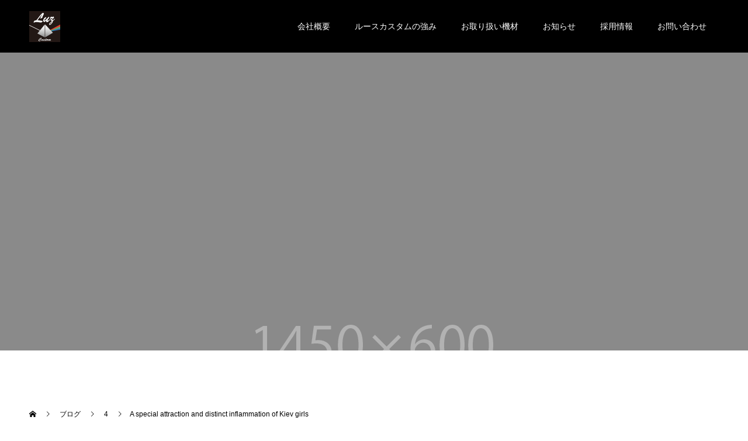

--- FILE ---
content_type: text/html; charset=UTF-8
request_url: https://luz-custom.co.jp/a-special-attraction-and-distinct-inflammation-of-3/
body_size: 12781
content:
<!doctype html>
<html dir="ltr" lang="ja" prefix="og: https://ogp.me/ns#" prefix="og: http://ogp.me/ns#">
<head>
	<!-- Google Tag Manager -->
<script>(function(w,d,s,l,i){w[l]=w[l]||[];w[l].push({'gtm.start':
new Date().getTime(),event:'gtm.js'});var f=d.getElementsByTagName(s)[0],
j=d.createElement(s),dl=l!='dataLayer'?'&l='+l:'';j.async=true;j.src=
'https://www.googletagmanager.com/gtm.js?id='+i+dl;f.parentNode.insertBefore(j,f);
})(window,document,'script','dataLayer','GTM-WM7CB3T');</script>
<!-- End Google Tag Manager -->
	<script id="_bownow_ts">
var _bownow_ts = document.createElement('script');
_bownow_ts.charset = 'utf-8';
_bownow_ts.src = 'https://contents.bownow.jp/js/UTC_5a160f081e1fa1b0a3cc/trace.js';
document.getElementsByTagName('head')[0].appendChild(_bownow_ts);
</script>
<meta charset="UTF-8">
<meta name="viewport" content="width=device-width, initial-scale=1">
<meta name="description" content="Eco-friendly, warm, bright Kiev with cheerful individuals, wonderful style, sparks an extraordinary travelers&amp;rsquo; &amp; r...">
<title>A special attraction and distinct inflammation of Kiev girls - Luz Custom,Inc.</title>
	<style>img:is([sizes="auto" i], [sizes^="auto," i]) { contain-intrinsic-size: 3000px 1500px }</style>
	
		<!-- All in One SEO 4.8.7 - aioseo.com -->
	<meta name="description" content="Eco-friendly, warm, bright Kiev with cheerful individua" />
	<meta name="robots" content="max-image-preview:large" />
	<meta name="author" content="yahagi"/>
	<link rel="canonical" href="https://luz-custom.co.jp/a-special-attraction-and-distinct-inflammation-of-3/" />
	<meta name="generator" content="All in One SEO (AIOSEO) 4.8.7" />
		<meta property="og:locale" content="ja_JP" />
		<meta property="og:site_name" content="Luz Custom,Inc. - Just another WordPress site" />
		<meta property="og:type" content="article" />
		<meta property="og:title" content="A special attraction and distinct inflammation of Kiev girls - Luz Custom,Inc." />
		<meta property="og:description" content="Eco-friendly, warm, bright Kiev with cheerful individua" />
		<meta property="og:url" content="https://luz-custom.co.jp/a-special-attraction-and-distinct-inflammation-of-3/" />
		<meta property="article:published_time" content="2021-04-28T07:22:59+00:00" />
		<meta property="article:modified_time" content="2021-04-28T08:01:53+00:00" />
		<meta name="twitter:card" content="summary_large_image" />
		<meta name="twitter:title" content="A special attraction and distinct inflammation of Kiev girls - Luz Custom,Inc." />
		<meta name="twitter:description" content="Eco-friendly, warm, bright Kiev with cheerful individua" />
		<script type="application/ld+json" class="aioseo-schema">
			{"@context":"https:\/\/schema.org","@graph":[{"@type":"BlogPosting","@id":"https:\/\/luz-custom.co.jp\/a-special-attraction-and-distinct-inflammation-of-3\/#blogposting","name":"A special attraction and distinct inflammation of Kiev girls - Luz Custom,Inc.","headline":"A special attraction and distinct inflammation of Kiev girls","author":{"@id":"https:\/\/luz-custom.co.jp\/author\/yahagi\/#author"},"publisher":{"@id":"https:\/\/luz-custom.co.jp\/#organization"},"datePublished":"2021-04-28T16:22:59+09:00","dateModified":"2021-04-28T17:01:53+09:00","inLanguage":"ja","mainEntityOfPage":{"@id":"https:\/\/luz-custom.co.jp\/a-special-attraction-and-distinct-inflammation-of-3\/#webpage"},"isPartOf":{"@id":"https:\/\/luz-custom.co.jp\/a-special-attraction-and-distinct-inflammation-of-3\/#webpage"},"articleSection":"4"},{"@type":"BreadcrumbList","@id":"https:\/\/luz-custom.co.jp\/a-special-attraction-and-distinct-inflammation-of-3\/#breadcrumblist","itemListElement":[{"@type":"ListItem","@id":"https:\/\/luz-custom.co.jp#listItem","position":1,"name":"Home","item":"https:\/\/luz-custom.co.jp","nextItem":{"@type":"ListItem","@id":"https:\/\/luz-custom.co.jp\/category\/4\/#listItem","name":"4"}},{"@type":"ListItem","@id":"https:\/\/luz-custom.co.jp\/category\/4\/#listItem","position":2,"name":"4","item":"https:\/\/luz-custom.co.jp\/category\/4\/","nextItem":{"@type":"ListItem","@id":"https:\/\/luz-custom.co.jp\/a-special-attraction-and-distinct-inflammation-of-3\/#listItem","name":"A special attraction and distinct inflammation of Kiev girls"},"previousItem":{"@type":"ListItem","@id":"https:\/\/luz-custom.co.jp#listItem","name":"Home"}},{"@type":"ListItem","@id":"https:\/\/luz-custom.co.jp\/a-special-attraction-and-distinct-inflammation-of-3\/#listItem","position":3,"name":"A special attraction and distinct inflammation of Kiev girls","previousItem":{"@type":"ListItem","@id":"https:\/\/luz-custom.co.jp\/category\/4\/#listItem","name":"4"}}]},{"@type":"Organization","@id":"https:\/\/luz-custom.co.jp\/#organization","name":"Luz Custom,Inc.","description":"Just another WordPress site","url":"https:\/\/luz-custom.co.jp\/"},{"@type":"Person","@id":"https:\/\/luz-custom.co.jp\/author\/yahagi\/#author","url":"https:\/\/luz-custom.co.jp\/author\/yahagi\/","name":"yahagi","image":{"@type":"ImageObject","@id":"https:\/\/luz-custom.co.jp\/a-special-attraction-and-distinct-inflammation-of-3\/#authorImage","url":"https:\/\/secure.gravatar.com\/avatar\/d829ca7adf8ff217d4d881048617ccdc1ce6d11ee2f1d43eba9948672dbe6dce?s=96&d=mm&r=g","width":96,"height":96,"caption":"yahagi"}},{"@type":"WebPage","@id":"https:\/\/luz-custom.co.jp\/a-special-attraction-and-distinct-inflammation-of-3\/#webpage","url":"https:\/\/luz-custom.co.jp\/a-special-attraction-and-distinct-inflammation-of-3\/","name":"A special attraction and distinct inflammation of Kiev girls - Luz Custom,Inc.","description":"Eco-friendly, warm, bright Kiev with cheerful individua","inLanguage":"ja","isPartOf":{"@id":"https:\/\/luz-custom.co.jp\/#website"},"breadcrumb":{"@id":"https:\/\/luz-custom.co.jp\/a-special-attraction-and-distinct-inflammation-of-3\/#breadcrumblist"},"author":{"@id":"https:\/\/luz-custom.co.jp\/author\/yahagi\/#author"},"creator":{"@id":"https:\/\/luz-custom.co.jp\/author\/yahagi\/#author"},"datePublished":"2021-04-28T16:22:59+09:00","dateModified":"2021-04-28T17:01:53+09:00"},{"@type":"WebSite","@id":"https:\/\/luz-custom.co.jp\/#website","url":"https:\/\/luz-custom.co.jp\/","name":"Luz Custom,Inc.","description":"Just another WordPress site","inLanguage":"ja","publisher":{"@id":"https:\/\/luz-custom.co.jp\/#organization"}}]}
		</script>
		<!-- All in One SEO -->

<link rel="alternate" type="application/rss+xml" title="Luz Custom,Inc. &raquo; フィード" href="https://luz-custom.co.jp/feed/" />
<link rel="alternate" type="application/rss+xml" title="Luz Custom,Inc. &raquo; コメントフィード" href="https://luz-custom.co.jp/comments/feed/" />
<link rel="alternate" type="application/rss+xml" title="Luz Custom,Inc. &raquo; A special attraction and distinct inflammation of Kiev girls のコメントのフィード" href="https://luz-custom.co.jp/a-special-attraction-and-distinct-inflammation-of-3/feed/" />
<script type="text/javascript">
/* <![CDATA[ */
window._wpemojiSettings = {"baseUrl":"https:\/\/s.w.org\/images\/core\/emoji\/16.0.1\/72x72\/","ext":".png","svgUrl":"https:\/\/s.w.org\/images\/core\/emoji\/16.0.1\/svg\/","svgExt":".svg","source":{"concatemoji":"https:\/\/luz-custom.co.jp\/wp-includes\/js\/wp-emoji-release.min.js?ver=6.8.3"}};
/*! This file is auto-generated */
!function(s,n){var o,i,e;function c(e){try{var t={supportTests:e,timestamp:(new Date).valueOf()};sessionStorage.setItem(o,JSON.stringify(t))}catch(e){}}function p(e,t,n){e.clearRect(0,0,e.canvas.width,e.canvas.height),e.fillText(t,0,0);var t=new Uint32Array(e.getImageData(0,0,e.canvas.width,e.canvas.height).data),a=(e.clearRect(0,0,e.canvas.width,e.canvas.height),e.fillText(n,0,0),new Uint32Array(e.getImageData(0,0,e.canvas.width,e.canvas.height).data));return t.every(function(e,t){return e===a[t]})}function u(e,t){e.clearRect(0,0,e.canvas.width,e.canvas.height),e.fillText(t,0,0);for(var n=e.getImageData(16,16,1,1),a=0;a<n.data.length;a++)if(0!==n.data[a])return!1;return!0}function f(e,t,n,a){switch(t){case"flag":return n(e,"\ud83c\udff3\ufe0f\u200d\u26a7\ufe0f","\ud83c\udff3\ufe0f\u200b\u26a7\ufe0f")?!1:!n(e,"\ud83c\udde8\ud83c\uddf6","\ud83c\udde8\u200b\ud83c\uddf6")&&!n(e,"\ud83c\udff4\udb40\udc67\udb40\udc62\udb40\udc65\udb40\udc6e\udb40\udc67\udb40\udc7f","\ud83c\udff4\u200b\udb40\udc67\u200b\udb40\udc62\u200b\udb40\udc65\u200b\udb40\udc6e\u200b\udb40\udc67\u200b\udb40\udc7f");case"emoji":return!a(e,"\ud83e\udedf")}return!1}function g(e,t,n,a){var r="undefined"!=typeof WorkerGlobalScope&&self instanceof WorkerGlobalScope?new OffscreenCanvas(300,150):s.createElement("canvas"),o=r.getContext("2d",{willReadFrequently:!0}),i=(o.textBaseline="top",o.font="600 32px Arial",{});return e.forEach(function(e){i[e]=t(o,e,n,a)}),i}function t(e){var t=s.createElement("script");t.src=e,t.defer=!0,s.head.appendChild(t)}"undefined"!=typeof Promise&&(o="wpEmojiSettingsSupports",i=["flag","emoji"],n.supports={everything:!0,everythingExceptFlag:!0},e=new Promise(function(e){s.addEventListener("DOMContentLoaded",e,{once:!0})}),new Promise(function(t){var n=function(){try{var e=JSON.parse(sessionStorage.getItem(o));if("object"==typeof e&&"number"==typeof e.timestamp&&(new Date).valueOf()<e.timestamp+604800&&"object"==typeof e.supportTests)return e.supportTests}catch(e){}return null}();if(!n){if("undefined"!=typeof Worker&&"undefined"!=typeof OffscreenCanvas&&"undefined"!=typeof URL&&URL.createObjectURL&&"undefined"!=typeof Blob)try{var e="postMessage("+g.toString()+"("+[JSON.stringify(i),f.toString(),p.toString(),u.toString()].join(",")+"));",a=new Blob([e],{type:"text/javascript"}),r=new Worker(URL.createObjectURL(a),{name:"wpTestEmojiSupports"});return void(r.onmessage=function(e){c(n=e.data),r.terminate(),t(n)})}catch(e){}c(n=g(i,f,p,u))}t(n)}).then(function(e){for(var t in e)n.supports[t]=e[t],n.supports.everything=n.supports.everything&&n.supports[t],"flag"!==t&&(n.supports.everythingExceptFlag=n.supports.everythingExceptFlag&&n.supports[t]);n.supports.everythingExceptFlag=n.supports.everythingExceptFlag&&!n.supports.flag,n.DOMReady=!1,n.readyCallback=function(){n.DOMReady=!0}}).then(function(){return e}).then(function(){var e;n.supports.everything||(n.readyCallback(),(e=n.source||{}).concatemoji?t(e.concatemoji):e.wpemoji&&e.twemoji&&(t(e.twemoji),t(e.wpemoji)))}))}((window,document),window._wpemojiSettings);
/* ]]> */
</script>
<style id='wp-emoji-styles-inline-css' type='text/css'>

	img.wp-smiley, img.emoji {
		display: inline !important;
		border: none !important;
		box-shadow: none !important;
		height: 1em !important;
		width: 1em !important;
		margin: 0 0.07em !important;
		vertical-align: -0.1em !important;
		background: none !important;
		padding: 0 !important;
	}
</style>
<link rel='stylesheet' id='wp-block-library-css' href='https://luz-custom.co.jp/wp-includes/css/dist/block-library/style.min.css?ver=6.8.3' type='text/css' media='all' />
<style id='classic-theme-styles-inline-css' type='text/css'>
/*! This file is auto-generated */
.wp-block-button__link{color:#fff;background-color:#32373c;border-radius:9999px;box-shadow:none;text-decoration:none;padding:calc(.667em + 2px) calc(1.333em + 2px);font-size:1.125em}.wp-block-file__button{background:#32373c;color:#fff;text-decoration:none}
</style>
<style id='global-styles-inline-css' type='text/css'>
:root{--wp--preset--aspect-ratio--square: 1;--wp--preset--aspect-ratio--4-3: 4/3;--wp--preset--aspect-ratio--3-4: 3/4;--wp--preset--aspect-ratio--3-2: 3/2;--wp--preset--aspect-ratio--2-3: 2/3;--wp--preset--aspect-ratio--16-9: 16/9;--wp--preset--aspect-ratio--9-16: 9/16;--wp--preset--color--black: #000000;--wp--preset--color--cyan-bluish-gray: #abb8c3;--wp--preset--color--white: #ffffff;--wp--preset--color--pale-pink: #f78da7;--wp--preset--color--vivid-red: #cf2e2e;--wp--preset--color--luminous-vivid-orange: #ff6900;--wp--preset--color--luminous-vivid-amber: #fcb900;--wp--preset--color--light-green-cyan: #7bdcb5;--wp--preset--color--vivid-green-cyan: #00d084;--wp--preset--color--pale-cyan-blue: #8ed1fc;--wp--preset--color--vivid-cyan-blue: #0693e3;--wp--preset--color--vivid-purple: #9b51e0;--wp--preset--gradient--vivid-cyan-blue-to-vivid-purple: linear-gradient(135deg,rgba(6,147,227,1) 0%,rgb(155,81,224) 100%);--wp--preset--gradient--light-green-cyan-to-vivid-green-cyan: linear-gradient(135deg,rgb(122,220,180) 0%,rgb(0,208,130) 100%);--wp--preset--gradient--luminous-vivid-amber-to-luminous-vivid-orange: linear-gradient(135deg,rgba(252,185,0,1) 0%,rgba(255,105,0,1) 100%);--wp--preset--gradient--luminous-vivid-orange-to-vivid-red: linear-gradient(135deg,rgba(255,105,0,1) 0%,rgb(207,46,46) 100%);--wp--preset--gradient--very-light-gray-to-cyan-bluish-gray: linear-gradient(135deg,rgb(238,238,238) 0%,rgb(169,184,195) 100%);--wp--preset--gradient--cool-to-warm-spectrum: linear-gradient(135deg,rgb(74,234,220) 0%,rgb(151,120,209) 20%,rgb(207,42,186) 40%,rgb(238,44,130) 60%,rgb(251,105,98) 80%,rgb(254,248,76) 100%);--wp--preset--gradient--blush-light-purple: linear-gradient(135deg,rgb(255,206,236) 0%,rgb(152,150,240) 100%);--wp--preset--gradient--blush-bordeaux: linear-gradient(135deg,rgb(254,205,165) 0%,rgb(254,45,45) 50%,rgb(107,0,62) 100%);--wp--preset--gradient--luminous-dusk: linear-gradient(135deg,rgb(255,203,112) 0%,rgb(199,81,192) 50%,rgb(65,88,208) 100%);--wp--preset--gradient--pale-ocean: linear-gradient(135deg,rgb(255,245,203) 0%,rgb(182,227,212) 50%,rgb(51,167,181) 100%);--wp--preset--gradient--electric-grass: linear-gradient(135deg,rgb(202,248,128) 0%,rgb(113,206,126) 100%);--wp--preset--gradient--midnight: linear-gradient(135deg,rgb(2,3,129) 0%,rgb(40,116,252) 100%);--wp--preset--font-size--small: 13px;--wp--preset--font-size--medium: 20px;--wp--preset--font-size--large: 36px;--wp--preset--font-size--x-large: 42px;--wp--preset--spacing--20: 0.44rem;--wp--preset--spacing--30: 0.67rem;--wp--preset--spacing--40: 1rem;--wp--preset--spacing--50: 1.5rem;--wp--preset--spacing--60: 2.25rem;--wp--preset--spacing--70: 3.38rem;--wp--preset--spacing--80: 5.06rem;--wp--preset--shadow--natural: 6px 6px 9px rgba(0, 0, 0, 0.2);--wp--preset--shadow--deep: 12px 12px 50px rgba(0, 0, 0, 0.4);--wp--preset--shadow--sharp: 6px 6px 0px rgba(0, 0, 0, 0.2);--wp--preset--shadow--outlined: 6px 6px 0px -3px rgba(255, 255, 255, 1), 6px 6px rgba(0, 0, 0, 1);--wp--preset--shadow--crisp: 6px 6px 0px rgba(0, 0, 0, 1);}:where(.is-layout-flex){gap: 0.5em;}:where(.is-layout-grid){gap: 0.5em;}body .is-layout-flex{display: flex;}.is-layout-flex{flex-wrap: wrap;align-items: center;}.is-layout-flex > :is(*, div){margin: 0;}body .is-layout-grid{display: grid;}.is-layout-grid > :is(*, div){margin: 0;}:where(.wp-block-columns.is-layout-flex){gap: 2em;}:where(.wp-block-columns.is-layout-grid){gap: 2em;}:where(.wp-block-post-template.is-layout-flex){gap: 1.25em;}:where(.wp-block-post-template.is-layout-grid){gap: 1.25em;}.has-black-color{color: var(--wp--preset--color--black) !important;}.has-cyan-bluish-gray-color{color: var(--wp--preset--color--cyan-bluish-gray) !important;}.has-white-color{color: var(--wp--preset--color--white) !important;}.has-pale-pink-color{color: var(--wp--preset--color--pale-pink) !important;}.has-vivid-red-color{color: var(--wp--preset--color--vivid-red) !important;}.has-luminous-vivid-orange-color{color: var(--wp--preset--color--luminous-vivid-orange) !important;}.has-luminous-vivid-amber-color{color: var(--wp--preset--color--luminous-vivid-amber) !important;}.has-light-green-cyan-color{color: var(--wp--preset--color--light-green-cyan) !important;}.has-vivid-green-cyan-color{color: var(--wp--preset--color--vivid-green-cyan) !important;}.has-pale-cyan-blue-color{color: var(--wp--preset--color--pale-cyan-blue) !important;}.has-vivid-cyan-blue-color{color: var(--wp--preset--color--vivid-cyan-blue) !important;}.has-vivid-purple-color{color: var(--wp--preset--color--vivid-purple) !important;}.has-black-background-color{background-color: var(--wp--preset--color--black) !important;}.has-cyan-bluish-gray-background-color{background-color: var(--wp--preset--color--cyan-bluish-gray) !important;}.has-white-background-color{background-color: var(--wp--preset--color--white) !important;}.has-pale-pink-background-color{background-color: var(--wp--preset--color--pale-pink) !important;}.has-vivid-red-background-color{background-color: var(--wp--preset--color--vivid-red) !important;}.has-luminous-vivid-orange-background-color{background-color: var(--wp--preset--color--luminous-vivid-orange) !important;}.has-luminous-vivid-amber-background-color{background-color: var(--wp--preset--color--luminous-vivid-amber) !important;}.has-light-green-cyan-background-color{background-color: var(--wp--preset--color--light-green-cyan) !important;}.has-vivid-green-cyan-background-color{background-color: var(--wp--preset--color--vivid-green-cyan) !important;}.has-pale-cyan-blue-background-color{background-color: var(--wp--preset--color--pale-cyan-blue) !important;}.has-vivid-cyan-blue-background-color{background-color: var(--wp--preset--color--vivid-cyan-blue) !important;}.has-vivid-purple-background-color{background-color: var(--wp--preset--color--vivid-purple) !important;}.has-black-border-color{border-color: var(--wp--preset--color--black) !important;}.has-cyan-bluish-gray-border-color{border-color: var(--wp--preset--color--cyan-bluish-gray) !important;}.has-white-border-color{border-color: var(--wp--preset--color--white) !important;}.has-pale-pink-border-color{border-color: var(--wp--preset--color--pale-pink) !important;}.has-vivid-red-border-color{border-color: var(--wp--preset--color--vivid-red) !important;}.has-luminous-vivid-orange-border-color{border-color: var(--wp--preset--color--luminous-vivid-orange) !important;}.has-luminous-vivid-amber-border-color{border-color: var(--wp--preset--color--luminous-vivid-amber) !important;}.has-light-green-cyan-border-color{border-color: var(--wp--preset--color--light-green-cyan) !important;}.has-vivid-green-cyan-border-color{border-color: var(--wp--preset--color--vivid-green-cyan) !important;}.has-pale-cyan-blue-border-color{border-color: var(--wp--preset--color--pale-cyan-blue) !important;}.has-vivid-cyan-blue-border-color{border-color: var(--wp--preset--color--vivid-cyan-blue) !important;}.has-vivid-purple-border-color{border-color: var(--wp--preset--color--vivid-purple) !important;}.has-vivid-cyan-blue-to-vivid-purple-gradient-background{background: var(--wp--preset--gradient--vivid-cyan-blue-to-vivid-purple) !important;}.has-light-green-cyan-to-vivid-green-cyan-gradient-background{background: var(--wp--preset--gradient--light-green-cyan-to-vivid-green-cyan) !important;}.has-luminous-vivid-amber-to-luminous-vivid-orange-gradient-background{background: var(--wp--preset--gradient--luminous-vivid-amber-to-luminous-vivid-orange) !important;}.has-luminous-vivid-orange-to-vivid-red-gradient-background{background: var(--wp--preset--gradient--luminous-vivid-orange-to-vivid-red) !important;}.has-very-light-gray-to-cyan-bluish-gray-gradient-background{background: var(--wp--preset--gradient--very-light-gray-to-cyan-bluish-gray) !important;}.has-cool-to-warm-spectrum-gradient-background{background: var(--wp--preset--gradient--cool-to-warm-spectrum) !important;}.has-blush-light-purple-gradient-background{background: var(--wp--preset--gradient--blush-light-purple) !important;}.has-blush-bordeaux-gradient-background{background: var(--wp--preset--gradient--blush-bordeaux) !important;}.has-luminous-dusk-gradient-background{background: var(--wp--preset--gradient--luminous-dusk) !important;}.has-pale-ocean-gradient-background{background: var(--wp--preset--gradient--pale-ocean) !important;}.has-electric-grass-gradient-background{background: var(--wp--preset--gradient--electric-grass) !important;}.has-midnight-gradient-background{background: var(--wp--preset--gradient--midnight) !important;}.has-small-font-size{font-size: var(--wp--preset--font-size--small) !important;}.has-medium-font-size{font-size: var(--wp--preset--font-size--medium) !important;}.has-large-font-size{font-size: var(--wp--preset--font-size--large) !important;}.has-x-large-font-size{font-size: var(--wp--preset--font-size--x-large) !important;}
:where(.wp-block-post-template.is-layout-flex){gap: 1.25em;}:where(.wp-block-post-template.is-layout-grid){gap: 1.25em;}
:where(.wp-block-columns.is-layout-flex){gap: 2em;}:where(.wp-block-columns.is-layout-grid){gap: 2em;}
:root :where(.wp-block-pullquote){font-size: 1.5em;line-height: 1.6;}
</style>
<link rel='stylesheet' id='switch-style-css' href='https://luz-custom.co.jp/wp-content/themes/switch_tcd063/style.css?ver=1.4' type='text/css' media='all' />
<script type="text/javascript" src="https://luz-custom.co.jp/wp-includes/js/jquery/jquery.min.js?ver=3.7.1" id="jquery-core-js"></script>
<script type="text/javascript" src="https://luz-custom.co.jp/wp-includes/js/jquery/jquery-migrate.min.js?ver=3.4.1" id="jquery-migrate-js"></script>
<link rel="https://api.w.org/" href="https://luz-custom.co.jp/wp-json/" /><link rel="alternate" title="JSON" type="application/json" href="https://luz-custom.co.jp/wp-json/wp/v2/posts/6380" /><link rel='shortlink' href='https://luz-custom.co.jp/?p=6380' />
<link rel="alternate" title="oEmbed (JSON)" type="application/json+oembed" href="https://luz-custom.co.jp/wp-json/oembed/1.0/embed?url=https%3A%2F%2Fluz-custom.co.jp%2Fa-special-attraction-and-distinct-inflammation-of-3%2F" />
<link rel="alternate" title="oEmbed (XML)" type="text/xml+oembed" href="https://luz-custom.co.jp/wp-json/oembed/1.0/embed?url=https%3A%2F%2Fluz-custom.co.jp%2Fa-special-attraction-and-distinct-inflammation-of-3%2F&#038;format=xml" />
<link rel="apple-touch-icon" sizes="60x60" href="/wp-content/uploads/fbrfg/apple-touch-icon.png">
<link rel="icon" type="image/png" sizes="32x32" href="/wp-content/uploads/fbrfg/favicon-32x32.png">
<link rel="icon" type="image/png" sizes="16x16" href="/wp-content/uploads/fbrfg/favicon-16x16.png">
<link rel="manifest" href="/wp-content/uploads/fbrfg/site.webmanifest">
<link rel="mask-icon" href="/wp-content/uploads/fbrfg/safari-pinned-tab.svg" color="#5bbad5">
<link rel="shortcut icon" href="/wp-content/uploads/fbrfg/favicon.ico">
<meta name="msapplication-TileColor" content="#da532c">
<meta name="msapplication-config" content="/wp-content/uploads/fbrfg/browserconfig.xml">
<meta name="theme-color" content="#ffffff"><style>
.c-comment__form-submit:hover,.p-cb__item-btn a,.c-pw__btn,.p-readmore__btn,.p-pager span,.p-page-links a,.p-pagetop,.p-widget__title,.p-entry__meta,.p-headline,.p-article06__cat,.p-nav02__item-upper,.p-page-header__title,.p-plan__title,.p-btn{background: #000000}.c-pw__btn:hover,.p-cb__item-btn a:hover,.p-pagetop:focus,.p-pagetop:hover,.p-readmore__btn:hover,.p-page-links > span,.p-page-links a:hover,.p-pager a:hover,.p-entry__meta a:hover,.p-article06__cat:hover,.p-interview__cat:hover,.p-nav02__item-upper:hover,.p-btn:hover{background: #442602}.p-archive-header__title,.p-article01__title a:hover,.p-article01__cat a:hover,.p-article04__title a:hover,.p-faq__cat,.p-faq__list dt:hover,.p-triangle,.p-article06__title a:hover,.p-interview__faq dt,.p-nav02__item-lower:hover .p-nav02__item-title,.p-article07 a:hover,.p-article07__title,.p-block01__title,.p-block01__lower-title,.p-block02__item-title,.p-block03__item-title,.p-block04__title,.p-index-content02__title,.p-article09 a:hover .p-article09__title,.p-index-content06__title,.p-plan-table01__price,.p-plan__catch,.p-plan__notice-title,.p-spec__title{color: #442602}.p-entry__body a{color: #442602}body{font-family: "Segoe UI", Verdana, "游ゴシック", YuGothic, "Hiragino Kaku Gothic ProN", Meiryo, sans-serif}.c-logo,.p-page-header__title,.p-page-header__desc,.p-archive-header__title,.p-faq__cat,.p-interview__title,.p-footer-link__title,.p-block01__title,.p-block04__title,.p-index-content02__title,.p-headline02__title,.p-index-content01__title,.p-index-content06__title,.p-index-content07__title,.p-index-content09__title,.p-plan__title,.p-plan__catch,.p-header-content__title,.p-spec__title{font-family: "Segoe UI", Verdana, "游ゴシック", YuGothic, "Hiragino Kaku Gothic ProN", Meiryo, sans-serif}.p-page-header__title{transition-delay: 3s}.p-hover-effect--type1:hover img{-webkit-transform: scale(1.2);transform: scale(1.2)}.l-header{background: rgba(0, 0, 0, 1.000000)}.l-header--fixed.is-active{background: rgba(0, 0, 0, 1.000000)}.p-menu-btn{color: #ffffff}.p-global-nav > ul > li > a{color: #ffffff}.p-global-nav > ul > li > a:hover{color: #999999}.p-global-nav .sub-menu a{background: #000000;color: #ffffff}.p-global-nav .sub-menu a:hover{background: #442606;color: #ffffff}.p-global-nav .menu-item-has-children > a > .p-global-nav__toggle::before{border-color: #ffffff}.p-footer-link{background-image: url(https://luz-custom.co.jp/wp-content/uploads/2020/07/top-inquiry-img.jpg)}.p-footer-link::before{background: rgba(0,0,0, 0.000000)}.p-info{background: #000000;color: #ffffff}.p-info__logo{font-size: 25px}.p-footer-nav{background: #000000;color: #ffffff}.p-footer-nav a{color: #ffffff}.p-footer-nav a:hover{color: #442602}.p-copyright{background: #000000}.p-page-header::before{background: rgba(0, 0, 0, 0.3)}.p-page-header__desc{color: #ffffff;font-size: 40px}.p-entry__title{font-size: 32px}.p-entry__body{font-size: 16px}@media screen and (max-width: 1199px) {.l-header{background: #000000}.l-header--fixed.is-active{background: #000000}.p-global-nav{background: rgba(0,0,0, 1)}.p-global-nav > ul > li > a,.p-global-nav > ul > li > a:hover,.p-global-nav a,.p-global-nav a:hover,.p-global-nav .sub-menu a,.p-global-nav .sub-menu a:hover{color: #ffffff!important}.p-global-nav .menu-item-has-children > a > .sub-menu-toggle::before{border-color: #ffffff}}@media screen and (max-width: 767px) {.p-page-header__desc{font-size: 18px}.p-entry__title{font-size: 20px}.p-entry__body{font-size: 14px}}.c-load--type1 { border: 3px solid rgba(0, 0, 0, 0.2); border-top-color: #000000; }
/*map*/
.page-id-74 .row2 {
margin: 0 10%;
}

/*ヘッダーのロゴのサイズ変更*/
.c-logo img {
    width: 25%;
}

/*トップページ4点画像コンテンツと３カラムコンテンツの説明文の文字色を白色に変更*/
.p-index-content02__desc,
.p-article08__desc {
    color: #fff;
}

/*トップページ3カラムラベルを固定（767px～）*/
@media screen and (min-width: 767px) {
  .p-article08__content {
    position: relative;
  }
  .p-article08__btn {
    position: absolute;
    bottom: 5%;
    left: 50%;
    -moz-transform: translate(-50%,-5%);
    -ms-transform: translate(-50%,-5%);
    -webkit-transform: translate(-50%,-5%);
    transform: translate(-50%,-5%);
  }
}

/*トップページ3カラムラベルに白枠を付ける*/ 
.p-article08__btn {
border: 1px solid #fff;
}

/*お知らせページ投稿をセンタリング*/ 
.l-secondary {
    display: none;
}
.l-primary {
    margin: 0 auto;
}

/*商品一覧ページ使用例画像横並び*/ 
.images {
    display: inline-flex;
    justify-content: center;
}
.p-entry__body .images img {
max-width: 45%;
}
.wp-image-94 {
max-width: 45%;
}

.flex-images{
display: flex;
justify-content: space-around;
}
.flex-images p{
width: 47%;
margin: 0;
}
.flex-images p img{
max-width: 100%;
}

@media screen and (max-width: 767px) {
.p-footer-nav{
justify-content: flex-start !important;
}
}

.p-info__address a:visited{
color: #fff !important;
}</style>
</head>
<body class="wp-singular post-template-default single single-post postid-6380 single-format-standard wp-theme-switch_tcd063">
	<!-- Google Tag Manager (noscript) -->
<noscript><iframe src="https://www.googletagmanager.com/ns.html?id=GTM-WM7CB3T"
height="0" width="0" style="display:none;visibility:hidden"></iframe></noscript>
<!-- End Google Tag Manager (noscript) -->
  <div id="site_loader_overlay">
  <div id="site_loader_animation" class="c-load--type1">
      </div>
</div>
<header id="js-header" class="l-header">
  <div class="l-header__inner l-inner">
    <div class="l-header__logo c-logo">
    <a href="https://luz-custom.co.jp/">
    <img src="https://luz-custom.co.jp/wp-content/uploads/2020/07/f127f2781daf35010ed335097d7203dc.png" alt="Luz Custom,Inc.">
  </a>
  </div>
    <button id="js-menu-btn" class="p-menu-btn c-menu-btn"></button>
    <nav id="js-global-nav" class="p-global-nav"><ul id="menu-%e3%82%b0%e3%83%ad%e3%83%bc%e3%83%90%e3%83%ab%e3%83%a1%e3%83%8b%e3%83%a5%e3%83%bc" class="menu"><li id="menu-item-7936" class="menu-item menu-item-type-post_type menu-item-object-page menu-item-7936"><a href="https://luz-custom.co.jp/company/">会社概要<span class="p-global-nav__toggle"></span></a></li>
<li id="menu-item-7937" class="menu-item menu-item-type-post_type menu-item-object-page menu-item-7937"><a href="https://luz-custom.co.jp/strength/">ルースカスタムの強み<span class="p-global-nav__toggle"></span></a></li>
<li id="menu-item-7960" class="menu-item menu-item-type-post_type menu-item-object-page menu-item-7960"><a href="https://luz-custom.co.jp/items/">お取り扱い機材<span class="p-global-nav__toggle"></span></a></li>
<li id="menu-item-118" class="menu-item menu-item-type-custom menu-item-object-custom menu-item-118"><a href="/news">お知らせ<span class="p-global-nav__toggle"></span></a></li>
<li id="menu-item-7938" class="menu-item menu-item-type-post_type menu-item-object-page menu-item-7938"><a href="https://luz-custom.co.jp/recruit/">採用情報<span class="p-global-nav__toggle"></span></a></li>
<li id="menu-item-7939" class="menu-item menu-item-type-post_type menu-item-object-page menu-item-7939"><a href="https://luz-custom.co.jp/contact/">お問い合わせ<span class="p-global-nav__toggle"></span></a></li>
</ul></nav>  </div>
</header>
<main class="l-main">
    <header id="js-page-header" class="p-page-header">
        <div class="p-page-header__title">不使用</div>
        <div class="p-page-header__inner l-inner">
      <p id="js-page-header__desc" class="p-page-header__desc"><span>ここに説明を入力します。<br />
ここに説明を入力します。</span></p>
    </div>
    <div id="js-page-header__img" class="p-page-header__img p-page-header__img--type3">
      <img src="https://luz-custom.co.jp/wp-content/uploads/2020/06/switch-image_1450x600.gif" alt="">
    </div>
  </header>
  <ol class="p-breadcrumb c-breadcrumb l-inner" itemscope="" itemtype="http://schema.org/BreadcrumbList">
<li class="p-breadcrumb__item c-breadcrumb__item c-breadcrumb__item--home" itemprop="itemListElement" itemscope="" itemtype="http://schema.org/ListItem">
<a href="https://luz-custom.co.jp/" itemscope="" itemtype="http://schema.org/Thing" itemprop="item">
<span itemprop="name">HOME</span>
</a>
<meta itemprop="position" content="1">
</li>
<li class="p-breadcrumb__item c-breadcrumb__item" itemprop="itemListElement" itemscope="" itemtype="http://schema.org/ListItem">
<a href="https://luz-custom.co.jp" itemscope="" itemtype="http://schema.org/Thing" itemprop="item">
<span itemprop="name">ブログ</span>
</a>
<meta itemprop="position" content="2">
</li>
<li class="p-breadcrumb__item c-breadcrumb__item" itemprop="itemListElement" itemscope="" itemtype="http://schema.org/ListItem">
<a href="https://luz-custom.co.jp/category/4/" itemscope="" itemtype="http://schema.org/Thing" itemprop="item">
<span itemprop="name">4</span>
</a>
<meta itemprop="position" content="3">
</li>
<li class="p-breadcrumb__item c-breadcrumb__item">A special attraction and distinct inflammation of Kiev girls</li>
</ol>
  <div class="l-contents l-inner">
    <div class="l-primary">
      			<article class="p-entry">
        <div class="p-entry__inner">
                    <div class="p-triangle p-triangle--no-padding p-triangle--grey">
            <time class="p-date" datetime="2021-04-28">
                            <span class="p-date__month">APR</span>
                            <span class="p-date__day">28</span>
              2021            </time>
          </div>
          				  <figure class="p-entry__img">
            <img src="https://luz-custom.co.jp/wp-content/themes/switch_tcd063/assets/images/725x465.gif" alt="">
          </figure>
			    <header class="p-entry__header">
                        <p class="p-entry__meta">
              <a href="https://luz-custom.co.jp/category/4/">4</a>
            </p>
                        <h1 class="p-entry__title">A special attraction and distinct inflammation of Kiev girls</h1>
				  </header>
          <div class="p-entry__body">
          <p>Eco-friendly, warm, bright Kiev with cheerful individuals, wonderful style, sparks an extraordinary travelers&rsquo; &#038; rsquo; interest. This is undoubtedly among one of the most marvelous and also epic cities of Ukraine. Ancient funding aids to plunge into background. Visiting this city, it&rsquo;&#038; rsquo; s difficult to go by the main attractions, stunning areas, yet most importantly, it&rsquo;&#038; rsquo; s impossible to fail to remember the impression made by ladies!</p>
<h2>Why Kiev ladies are so impressive and also beautiful</h2>
<p>What can compare with the morning dawn, when a mild beam of light breaks through the darkness, bringing a thirst for life as well as extraordinary pleasure with it? Such contrast is suitable for all girls, who enthrall manhood with their good appearances as well as vulnerability. They are similar with unbounded climbed, there is a secret which only loving heart can fix.</p>
<p>What is so unique concerning them, what draws in as well as drives guys insane? Feminineness that&rsquo;&#038; rsquo; s hidden in ladies attracts guys, making girls preferable.At site <a href="https://geekslovesex.com/">kiev girls</a> from Our Articles It&rsquo;&#038; rsquo; s not only unconditional external charm however also internal peace, which is so unusual that&rsquo;&#038; rsquo; s why ladies surprise everyone with compassion as well as self-confidence. In spite of hard conditions in the nation, these ladies are always full of positive outlook, they think that life is just a bowl of cherries as well as they&rsquo;&#038; rsquo; re able to make it better. These girls are capable of making the globe a better place thanks to their natural elegance, love, self-sacrifice and also grace. Their worths stay unmodified despite the facts of life. They intend to bring warmth as well as light into the world, they wish to create a strong family, look after their loved ones, bear kids.</p>
<p>Stunning new brides&rsquo; &#038; rsquo; interests are really multifaceted. They participate in various competitors, take part in social life, build a profession, stitch attractive dresses, knit and stitch. Creative imagination doesn&rsquo;&#038; rsquo; t have limitations, they dedicate a lot of time to education, study languages in order to discover more about different countries and people&rsquo;&#038; rsquo; s lives. However they do all that in order to interest their chosen one, their top priority &ndash;&#8211; discover a decent man and also be a good partner.</p>
<h2>Cooking Practices of Kiev women</h2>
<p>Each woman from here is defined by a remarkable love for standard food. She likes to treat family members with Ukrainian cuisine work of arts, amazing them every time.</p>
<p>Such meals as borscht or sorrel soup are cooked often as well as they taste incredible. Ladies take a fresh sorrel, right from the garden, hash it with an unique blade. A fifty percent of boiled egg is always placed in home plate with soup. Beet-root soup is sometimes cooked with mushrooms.</p>
<p>Ukrainians typically eat and also prepare peroxides, they prepare them with blueberry, apple, with a red currant, cheese, cherry, potatoes, liver. The peroxides&rsquo; &#038; rsquo; dough is slim and also has a great deal of filling, peroxides are typically consumed with sour cream.</p>
<h2>Exactly how to discover girls for dating? Options of colleagues</h2>
<p>Seeing Ukrainian appeal once it&rsquo;&#038; rsquo; s hard to neglect her beauty and an extraordinary vigor. European men, who have had a chance to see ladies, dream to fulfill them once again, and also those that have simply found out about them, dreaming to locate as well as fulfill them. Many people are afraid of distance, various languages, so they quit their search.</p>
<p>In order to find ladies for dating, you can go off on a journey to Kiev. However it&rsquo;&#038; rsquo; s really difficult to get acquainted on the streets, Kiev female wear&rsquo;&#038; rsquo; t like such acquaintances, usually this choice doesn&rsquo;&#038; rsquo; t&rsquo;settle. It &#038; rsquo; s far better to use solutions of Kiev dating firm in order to securely and also easily get the desired result. You will be shocked at the number of Ukrainian girls imagine getting to know you. You will have an opportunity to not just accomplish your desire, but likewise to be pleased as a result of an uncommon level of sensitivity of these appeals.</p>
<h2>Just how to day Kiev ladies for marriage? What they anticipate</h2>
<p>When you have actually decided to get acquainted with Kiev girls for marriage, you ought to figure out what these girls desire. It&rsquo;&#038; rsquo; s easy. Because of all-natural wish to produce a family members, Ukrainian female wishes to understand that her male values partnerships, that he will be a good dad and other half, that he&rsquo;&#038; rsquo; s prepared to look after his family members.</p>
<p>These ladies need an accountable guy that&rsquo;&#038; rsquo; s all set to end up being a head of the family members as well as allow females from Kiev realize her potential as a great homemaker, mild, caring spouse as well as perfect mother. Kiev marital relationship firm will certainly help in search and also implementation of your desires.</p>
          </div>
          			<ul class="p-entry__share c-share u-clearfix c-share--sm c-share--color">
				<li class="c-share__btn c-share__btn--twitter">
			    <a href="http://twitter.com/share?text=A+special+attraction+and+distinct+inflammation+of+Kiev+girls&url=https%3A%2F%2Fluz-custom.co.jp%2Fa-special-attraction-and-distinct-inflammation-of-3%2F&via=&tw_p=tweetbutton&related="  onclick="javascript:window.open(this.href, '', 'menubar=no,toolbar=no,resizable=yes,scrollbars=yes,height=400,width=600');return false;">
			     	<i class="c-share__icn c-share__icn--twitter"></i>
			      <span class="c-share__title">Tweet</span>
			   	</a>
			   </li>
			    <li class="c-share__btn c-share__btn--facebook">
			    	<a href="//www.facebook.com/sharer/sharer.php?u=https://luz-custom.co.jp/a-special-attraction-and-distinct-inflammation-of-3/&amp;t=A+special+attraction+and+distinct+inflammation+of+Kiev+girls" rel="nofollow" target="_blank">
			      	<i class="c-share__icn c-share__icn--facebook"></i>
			        <span class="c-share__title">Share</span>
			      </a>
			    </li>
			    <li class="c-share__btn c-share__btn--google-plus">
			      <a href="https://plus.google.com/share?url=https%3A%2F%2Fluz-custom.co.jp%2Fa-special-attraction-and-distinct-inflammation-of-3%2F" onclick="javascript:window.open(this.href, '', 'menubar=no,toolbar=no,resizable=yes,scrollbars=yes,height=600,width=500');return false;">
			      	<i class="c-share__icn c-share__icn--google-plus"></i>
			        <span class="c-share__title">+1</span>
			      </a>
					</li>
			    <li class="c-share__btn c-share__btn--hatebu">
			      <a href="http://b.hatena.ne.jp/add?mode=confirm&url=https%3A%2F%2Fluz-custom.co.jp%2Fa-special-attraction-and-distinct-inflammation-of-3%2F" onclick="javascript:window.open(this.href, '', 'menubar=no,toolbar=no,resizable=yes,scrollbars=yes,height=400,width=510');return false;">
			      	<i class="c-share__icn c-share__icn--hatebu"></i>
			        <span class="c-share__title">Hatena</span>
			      </a>
			    </li>
			    <li class="c-share__btn c-share__btn--pocket">
			    	<a href="http://getpocket.com/edit?url=https%3A%2F%2Fluz-custom.co.jp%2Fa-special-attraction-and-distinct-inflammation-of-3%2F&title=A+special+attraction+and+distinct+inflammation+of+Kiev+girls" target="_blank">
			      	<i class="c-share__icn c-share__icn--pocket"></i>
			        <span class="c-share__title">Pocket</span>
			      </a>
			    </li>
			    <li class="c-share__btn c-share__btn--rss">
			    	<a href="https://luz-custom.co.jp/feed/" target="_blank">
			      	<i class="c-share__icn c-share__icn--rss"></i>
			        <span class="c-share__title">RSS</span>
			      </a>
			    </li>
			    <li class="c-share__btn c-share__btn--feedly">
			    	<a href="http://feedly.com/index.html#subscription%2Ffeed%2Fhttps://luz-custom.co.jp/feed/" target="_blank">
			      	<i class="c-share__icn c-share__icn--feedly"></i>
			        <span class="c-share__title">feedly</span>
			      </a>
			    </li>
			    <li class="c-share__btn c-share__btn--pinterest">
			    	<a href="https://www.pinterest.com/pin/create/button/?url=https%3A%2F%2Fluz-custom.co.jp%2Fa-special-attraction-and-distinct-inflammation-of-3%2F&media=&description=A+special+attraction+and+distinct+inflammation+of+Kiev+girls" rel="nofollow" target="_blank">
			      	<i class="c-share__icn c-share__icn--pinterest"></i>
			        <span class="c-share__title">Pin it</span>
			      </a>
			    </li>
			</ul>
          				  <ul class="p-entry__meta-box c-meta-box u-clearfix">
				  	<li class="c-meta-box__item c-meta-box__item--author">投稿者: <a href="https://luz-custom.co.jp/author/yahagi/" title="yahagi の投稿" rel="author">yahagi</a></li><li class="c-meta-box__item c-meta-box__item--category"><a href="https://luz-custom.co.jp/category/4/" rel="category tag">4</a></li><li class="c-meta-box__item c-meta-box__item--comment">コメント: <a href="#comment_headline">0</a></li>				  </ul>
				            			    <ul class="p-nav01 c-nav01 u-clearfix">
			    	<li class="p-nav01__item--prev p-nav01__item c-nav01__item c-nav01__item--prev"><a href="https://luz-custom.co.jp/a-guide-to-the-sony-psp-playstation-portable-104/" data-prev="前の記事"><span>A Guide to the So...</span></a></li>
			    	<li class="p-nav01__item--next p-nav01__item c-nav01__item c-nav01__item--next"><a href="https://luz-custom.co.jp/get-acquainted-with-a-female-from-kiev-at-the-very-53/" data-next="次の記事"><span>Get Acquainted Wi...</span></a></li>
			    </ul>
                  </div>
      </article>
            <div class="c-comment">
	<ul id="js-comment__tab" class="c-comment__tab u-clearfix">
		  	<li class="c-comment__tab-item is-active"><a href="#js-comment-area">コメント ( 0 )</a></li>
    <li class="c-comment__tab-item"><a href="#js-trackback-area">トラックバック ( 0 )</a></li>
			</ul>
  <div id="js-comment-area">
  	<ol id="comments" class="c-comment__list">
						<li class="c-comment__list-item">
      	<div class="c-comment__item-body"><p>この記事へのコメントはありません。</p></div>
      </li>
					</ol>
	</div>
	  <div id="js-trackback-area">
  	<ol class="c-comment__list">
			     	<li class="c-comment__list-item">
      	<div class="c-comment__item-body"><p>この記事へのトラックバックはありません。</p></div>
      </li>
					</ol>
    <div class="c-comment__input">
    	<label class="c-comment__label">
      	<span class="c-comment__label-text">トラックバック URL</span><input type="text" class="c-comment__trackback-url" name="trackback_url" value="https://luz-custom.co.jp/a-special-attraction-and-distinct-inflammation-of-3/trackback/" readonly="readonly" onfocus="this.select()">
      </label>
    </div>
	</div>
		<fieldset id="respond" class="c-comment__form-wrapper">
  	<div class="c-comment__cancel">
			<a rel="nofollow" id="cancel-comment-reply-link" href="/a-special-attraction-and-distinct-inflammation-of-3/#respond" style="display:none;">返信をキャンセルする。</a>		</div>
    <form action="https://luz-custom.co.jp/wp-comments-post.php" class="c-comment__form" method="post">
			    	<div class="c-comment__input">
      	<label><span class="c-comment__label-text">名前 ( 必須 )</span><input type="text" name="author" value="" tabindex="1" aria-required="true"></label>
      </div>
      <div class="c-comment__input">
      	<label><span class="c-comment__label-text">E-MAIL ( 必須 ) - 公開されません -</span><input type="text" name="email" value="" tabindex="2" aria-required="true"></label>
      </div>
      <div class="c-comment__input">
      	<label><span class="c-comment__label-text">URL</span><input type="text" name="url" value="" tabindex="3"></label>
      </div>
			      <div class="c-comment__input">
      	<textarea id="js-comment__textarea" name="comment" tabindex="4"></textarea>
      </div>
			      <input type="submit" class="c-comment__form-submit" tabindex="5" value="コメントを書く">
      <div class="c-comment__form-hidden">
				<input type='hidden' name='comment_post_ID' value='6380' id='comment_post_ID' />
<input type='hidden' name='comment_parent' id='comment_parent' value='0' />
      </div>
    </form>
	</fieldset>
	</div>
      			<section>
			 	<h2 class="p-headline">関連記事</h2>
			 	<div class="p-entry__related">
                    <article class="p-entry__related-item p-article01">
            <a class="p-article01__img p-hover-effect--type1" href="https://luz-custom.co.jp/top-8-best-vertical-monitors-20/">
              <img src="https://luz-custom.co.jp/wp-content/themes/switch_tcd063/assets/images/590x380.gif" alt="">
            </a>
            <div class="p-article01__content">
              <h3 class="p-article01__title">
              <a href="https://luz-custom.co.jp/top-8-best-vertical-monitors-20/">Top 8 Best Vertical Mon...</a>
              </h3>
            </div>
          </article>
                    <article class="p-entry__related-item p-article01">
            <a class="p-article01__img p-hover-effect--type1" href="https://luz-custom.co.jp/hot-single-momamp39s-guide-to-online-dating-v680/">
              <img src="https://luz-custom.co.jp/wp-content/themes/switch_tcd063/assets/images/590x380.gif" alt="">
            </a>
            <div class="p-article01__content">
              <h3 class="p-article01__title">
              <a href="https://luz-custom.co.jp/hot-single-momamp39s-guide-to-online-dating-v680/">Hot-single-momamp39s-gu...</a>
              </h3>
            </div>
          </article>
                    <article class="p-entry__related-item p-article01">
            <a class="p-article01__img p-hover-effect--type1" href="https://luz-custom.co.jp/get-acquainted-with-a-female-from-kiev-at-the-very-53/">
              <img src="https://luz-custom.co.jp/wp-content/themes/switch_tcd063/assets/images/590x380.gif" alt="">
            </a>
            <div class="p-article01__content">
              <h3 class="p-article01__title">
              <a href="https://luz-custom.co.jp/get-acquainted-with-a-female-from-kiev-at-the-very-53/">Get Acquainted With A F...</a>
              </h3>
            </div>
          </article>
                    <article class="p-entry__related-item p-article01">
            <a class="p-article01__img p-hover-effect--type1" href="https://luz-custom.co.jp/why-lots-of-girls-might-like-to-be-with-older-male-4/">
              <img src="https://luz-custom.co.jp/wp-content/themes/switch_tcd063/assets/images/590x380.gif" alt="">
            </a>
            <div class="p-article01__content">
              <h3 class="p-article01__title">
              <a href="https://luz-custom.co.jp/why-lots-of-girls-might-like-to-be-with-older-male-4/">Why Lots Of Girls Might...</a>
              </h3>
            </div>
          </article>
                    <article class="p-entry__related-item p-article01">
            <a class="p-article01__img p-hover-effect--type1" href="https://luz-custom.co.jp/10-mustwatch-movies-for-sociology-11/">
              <img src="https://luz-custom.co.jp/wp-content/themes/switch_tcd063/assets/images/590x380.gif" alt="">
            </a>
            <div class="p-article01__content">
              <h3 class="p-article01__title">
              <a href="https://luz-custom.co.jp/10-mustwatch-movies-for-sociology-11/">10 MustWatch Movies for...</a>
              </h3>
            </div>
          </article>
                    <article class="p-entry__related-item p-article01">
            <a class="p-article01__img p-hover-effect--type1" href="https://luz-custom.co.jp/huge-boob-dating-your-massive-bust-lady-8/">
              <img src="https://luz-custom.co.jp/wp-content/themes/switch_tcd063/assets/images/590x380.gif" alt="">
            </a>
            <div class="p-article01__content">
              <h3 class="p-article01__title">
              <a href="https://luz-custom.co.jp/huge-boob-dating-your-massive-bust-lady-8/">Huge boob dating &#8211...</a>
              </h3>
            </div>
          </article>
                  </div>
			 </section>
           </div><!-- /.l-primary -->
    <div class="l-secondary">
</div><!-- /.l-secondary -->
  </div><!-- /.l-contents -->
</main>
<footer class="l-footer">

  
        <section id="js-footer-link" class="p-footer-link p-footer-link--img">

      
        
      
      <div class="p-footer-link__inner l-inner">
        <h2 class="p-footer-link__title"></h2>
        <p class="p-footer-link__desc"></p>
        <ul class="p-footer-link__list">
                              <li class="p-footer-link__list-item p-article07">
            <a class="p-hover-effect--type1" href="/contact/">
              <span class="p-article07__title">お問い合わせ</span>
              <img src="https://luz-custom.co.jp/wp-content/uploads/2020/06/AdobeStock_234534824-scaled-e1592978915239.jpeg" alt="">
            </a>
          </li>
                            </ul>
      </div>
    </section>
    
  
  <div class="p-info">
    <div class="p-info__inner l-inner">
      <div class="p-info__logo c-logo">
    <a href="https://luz-custom.co.jp/">
    <img src="https://luz-custom.co.jp/wp-content/uploads/2020/07/f127f2781daf35010ed335097d7203dc.png" alt="Luz Custom,Inc.">
  </a>
  </div>
      <p class="p-info__address">住所：〒144-0043東京都大田区羽田1-11-4<br />
TEL 03-5735-0058　　FAX 03-5735-0059　　E-MAIL：info@luz-custom.co.jp</p>
	    <ul class="p-social-nav">
                                                	    </ul>
    </div>
  </div>
  <ul id="menu-%e3%83%95%e3%83%83%e3%82%bf%e3%83%bc%e3%83%a1%e3%83%8b%e3%83%a5%e3%83%bc" class="p-footer-nav"><li id="menu-item-123" class="menu-item menu-item-type-custom menu-item-object-custom menu-item-123"><a href="/">TOP</a></li>
<li id="menu-item-7940" class="menu-item menu-item-type-post_type menu-item-object-page menu-item-7940"><a href="https://luz-custom.co.jp/company/">会社概要</a></li>
<li id="menu-item-7941" class="menu-item menu-item-type-post_type menu-item-object-page menu-item-7941"><a href="https://luz-custom.co.jp/strength/">ルースカスタムの強み</a></li>
<li id="menu-item-7961" class="menu-item menu-item-type-post_type menu-item-object-page menu-item-7961"><a href="https://luz-custom.co.jp/items/">お取り扱い機材</a></li>
<li id="menu-item-7942" class="menu-item menu-item-type-custom menu-item-object-custom menu-item-7942"><a href="/news/">お知らせ</a></li>
<li id="menu-item-7943" class="menu-item menu-item-type-post_type menu-item-object-page menu-item-7943"><a href="https://luz-custom.co.jp/recruit/">採用情報</a></li>
<li id="menu-item-7944" class="menu-item menu-item-type-post_type menu-item-object-page menu-item-7944"><a href="https://luz-custom.co.jp/contact/">お問い合わせ</a></li>
<li id="menu-item-7945" class="menu-item menu-item-type-post_type menu-item-object-page menu-item-7945"><a href="https://luz-custom.co.jp/policy/">プライバシーポリシー</a></li>
<li id="menu-item-7946" class="menu-item menu-item-type-post_type menu-item-object-page menu-item-7946"><a href="https://luz-custom.co.jp/sitemap/">サイトマップ</a></li>
</ul>  <p class="p-copyright">
  <small>Copyright &copy; Luz Custom,Inc. All Rights Reserved.</small>
  </p>
  <button id="js-pagetop" class="p-pagetop"></button>
</footer>
<script type="speculationrules">
{"prefetch":[{"source":"document","where":{"and":[{"href_matches":"\/*"},{"not":{"href_matches":["\/wp-*.php","\/wp-admin\/*","\/wp-content\/uploads\/*","\/wp-content\/*","\/wp-content\/plugins\/*","\/wp-content\/themes\/switch_tcd063\/*","\/*\\?(.+)"]}},{"not":{"selector_matches":"a[rel~=\"nofollow\"]"}},{"not":{"selector_matches":".no-prefetch, .no-prefetch a"}}]},"eagerness":"conservative"}]}
</script>
</div>
<script type="text/javascript" src="https://luz-custom.co.jp/wp-content/themes/switch_tcd063/assets/js/t.min.js?ver=1.4" id="switch-t-js"></script>
<script type="text/javascript" src="https://luz-custom.co.jp/wp-content/themes/switch_tcd063/assets/js/functions.min.js?ver=1.4" id="switch-script-js"></script>
<script type="text/javascript" src="https://luz-custom.co.jp/wp-content/themes/switch_tcd063/assets/js/youtube.min.js?ver=1.4" id="switch-youtube-js"></script>
<script>
(function($) {
  var initialized = false;
  var initialize = function() {
    if (initialized) return;
    initialized = true;

    $(document).trigger('js-initialized');
    $(window).trigger('resize').trigger('scroll');
  };

  	$(window).load(function() {
    setTimeout(initialize, 800);
		$('#site_loader_animation:not(:hidden, :animated)').delay(600).fadeOut(400);
		$('#site_loader_overlay:not(:hidden, :animated)').delay(900).fadeOut(800);
	});
	setTimeout(function(){
		setTimeout(initialize, 800);
		$('#site_loader_animation:not(:hidden, :animated)').delay(600).fadeOut(400);
		$('#site_loader_overlay:not(:hidden, :animated)').delay(900).fadeOut(800);
	}, 3000);

  
})(jQuery);
</script>
</body>
</html>
